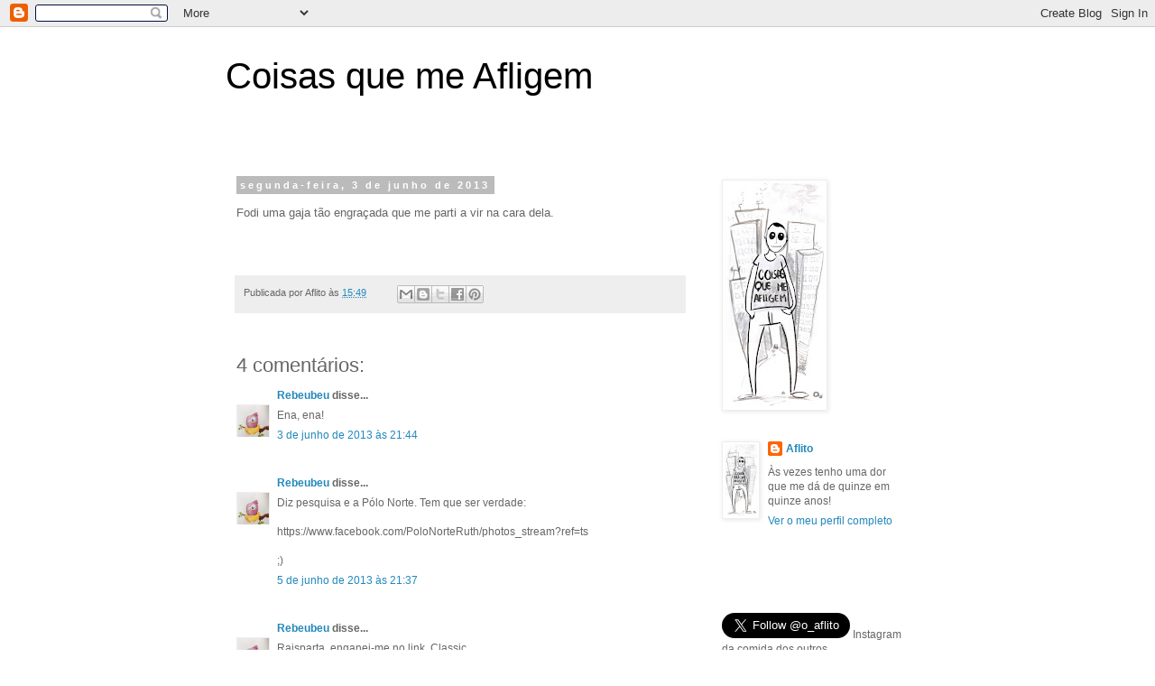

--- FILE ---
content_type: text/html; charset=UTF-8
request_url: https://coisasquemeafligem.blogspot.com/2013/06/fodi-uma-gaja-t-engra-que-me-parti-vir.html?showComment=1370464643217
body_size: 15914
content:
<!DOCTYPE html>
<html class='v2' dir='ltr' xmlns='http://www.w3.org/1999/xhtml' xmlns:b='http://www.google.com/2005/gml/b' xmlns:data='http://www.google.com/2005/gml/data' xmlns:expr='http://www.google.com/2005/gml/expr'>
<head>
<link href='https://www.blogger.com/static/v1/widgets/335934321-css_bundle_v2.css' rel='stylesheet' type='text/css'/>
<meta content='IE=EmulateIE7' http-equiv='X-UA-Compatible'/>
<meta content='width=1100' name='viewport'/>
<meta content='text/html; charset=UTF-8' http-equiv='Content-Type'/>
<meta content='blogger' name='generator'/>
<link href='https://coisasquemeafligem.blogspot.com/favicon.ico' rel='icon' type='image/x-icon'/>
<link href='http://coisasquemeafligem.blogspot.com/2013/06/fodi-uma-gaja-t-engra-que-me-parti-vir.html' rel='canonical'/>
<link rel="alternate" type="application/atom+xml" title="Coisas que me Afligem - Atom" href="https://coisasquemeafligem.blogspot.com/feeds/posts/default" />
<link rel="alternate" type="application/rss+xml" title="Coisas que me Afligem - RSS" href="https://coisasquemeafligem.blogspot.com/feeds/posts/default?alt=rss" />
<link rel="service.post" type="application/atom+xml" title="Coisas que me Afligem - Atom" href="https://www.blogger.com/feeds/7389866120966013310/posts/default" />

<link rel="alternate" type="application/atom+xml" title="Coisas que me Afligem - Atom" href="https://coisasquemeafligem.blogspot.com/feeds/3655457499952701291/comments/default" />
<!--Can't find substitution for tag [blog.ieCssRetrofitLinks]-->
<meta content='http://coisasquemeafligem.blogspot.com/2013/06/fodi-uma-gaja-t-engra-que-me-parti-vir.html' property='og:url'/>
<meta content='Coisas que me Afligem' property='og:title'/>
<meta content='Fodi uma gaja tão engraçada que me parti a vir na cara dela.' property='og:description'/>
<title>Coisas que me Afligem</title>
<style id='page-skin-1' type='text/css'><!--
/*
-----------------------------------------------
Blogger Template Style
Name:     Simple
Designer: Blogger
URL:      www.blogger.com
----------------------------------------------- */
/* Content
----------------------------------------------- */
body {
font: normal normal 12px 'Trebuchet MS', Trebuchet, Verdana, sans-serif;
color: #666666;
background: #ffffff none repeat scroll top left;
padding: 0 0 0 0;
}
html body .region-inner {
min-width: 0;
max-width: 100%;
width: auto;
}
h2 {
font-size: 22px;
}
a:link {
text-decoration:none;
color: #2288bb;
}
a:visited {
text-decoration:none;
color: #888888;
}
a:hover {
text-decoration:underline;
color: #33aaff;
}
.body-fauxcolumn-outer .fauxcolumn-inner {
background: transparent none repeat scroll top left;
_background-image: none;
}
.body-fauxcolumn-outer .cap-top {
position: absolute;
z-index: 1;
height: 400px;
width: 100%;
}
.body-fauxcolumn-outer .cap-top .cap-left {
width: 100%;
background: transparent none repeat-x scroll top left;
_background-image: none;
}
.content-outer {
-moz-box-shadow: 0 0 0 rgba(0, 0, 0, .15);
-webkit-box-shadow: 0 0 0 rgba(0, 0, 0, .15);
-goog-ms-box-shadow: 0 0 0 #333333;
box-shadow: 0 0 0 rgba(0, 0, 0, .15);
margin-bottom: 1px;
}
.content-inner {
padding: 10px 40px;
}
.content-inner {
background-color: #ffffff;
}
/* Header
----------------------------------------------- */
.header-outer {
background: transparent none repeat-x scroll 0 -400px;
_background-image: none;
}
.Header h1 {
font: normal normal 40px 'Trebuchet MS',Trebuchet,Verdana,sans-serif;
color: #000000;
text-shadow: 0 0 0 rgba(0, 0, 0, .2);
}
.Header h1 a {
color: #000000;
}
.Header .description {
font-size: 18px;
color: #000000;
}
.header-inner .Header .titlewrapper {
padding: 22px 0;
}
.header-inner .Header .descriptionwrapper {
padding: 0 0;
}
/* Tabs
----------------------------------------------- */
.tabs-inner .section:first-child {
border-top: 0 solid #dddddd;
}
.tabs-inner .section:first-child ul {
margin-top: -1px;
border-top: 1px solid #dddddd;
border-left: 1px solid #dddddd;
border-right: 1px solid #dddddd;
}
.tabs-inner .widget ul {
background: transparent none repeat-x scroll 0 -800px;
_background-image: none;
border-bottom: 1px solid #dddddd;
margin-top: 0;
margin-left: -30px;
margin-right: -30px;
}
.tabs-inner .widget li a {
display: inline-block;
padding: .6em 1em;
font: normal normal 12px 'Trebuchet MS', Trebuchet, Verdana, sans-serif;
color: #000000;
border-left: 1px solid #ffffff;
border-right: 1px solid #dddddd;
}
.tabs-inner .widget li:first-child a {
border-left: none;
}
.tabs-inner .widget li.selected a, .tabs-inner .widget li a:hover {
color: #000000;
background-color: #eeeeee;
text-decoration: none;
}
/* Columns
----------------------------------------------- */
.main-outer {
border-top: 0 solid transparent;
}
.fauxcolumn-left-outer .fauxcolumn-inner {
border-right: 1px solid transparent;
}
.fauxcolumn-right-outer .fauxcolumn-inner {
border-left: 1px solid transparent;
}
/* Headings
----------------------------------------------- */
div.widget > h2,
div.widget h2.title {
margin: 0 0 1em 0;
font: normal bold 11px 'Trebuchet MS',Trebuchet,Verdana,sans-serif;
color: #000000;
}
/* Widgets
----------------------------------------------- */
.widget .zippy {
color: #999999;
text-shadow: 2px 2px 1px rgba(0, 0, 0, .1);
}
.widget .popular-posts ul {
list-style: none;
}
/* Posts
----------------------------------------------- */
h2.date-header {
font: normal bold 11px Arial, Tahoma, Helvetica, FreeSans, sans-serif;
}
.date-header span {
background-color: #bbbbbb;
color: #ffffff;
padding: 0.4em;
letter-spacing: 3px;
margin: inherit;
}
.main-inner {
padding-top: 35px;
padding-bottom: 65px;
}
.main-inner .column-center-inner {
padding: 0 0;
}
.main-inner .column-center-inner .section {
margin: 0 1em;
}
.post {
margin: 0 0 45px 0;
}
h3.post-title, .comments h4 {
font: normal normal 22px 'Trebuchet MS',Trebuchet,Verdana,sans-serif;
margin: .75em 0 0;
}
.post-body {
font-size: 110%;
line-height: 1.4;
position: relative;
}
.post-body img, .post-body .tr-caption-container, .Profile img, .Image img,
.BlogList .item-thumbnail img {
padding: 2px;
background: #ffffff;
border: 1px solid #eeeeee;
-moz-box-shadow: 1px 1px 5px rgba(0, 0, 0, .1);
-webkit-box-shadow: 1px 1px 5px rgba(0, 0, 0, .1);
box-shadow: 1px 1px 5px rgba(0, 0, 0, .1);
}
.post-body img, .post-body .tr-caption-container {
padding: 5px;
}
.post-body .tr-caption-container {
color: #666666;
}
.post-body .tr-caption-container img {
padding: 0;
background: transparent;
border: none;
-moz-box-shadow: 0 0 0 rgba(0, 0, 0, .1);
-webkit-box-shadow: 0 0 0 rgba(0, 0, 0, .1);
box-shadow: 0 0 0 rgba(0, 0, 0, .1);
}
.post-header {
margin: 0 0 1.5em;
line-height: 1.6;
font-size: 90%;
}
.post-footer {
margin: 20px -2px 0;
padding: 5px 10px;
color: #666666;
background-color: #eeeeee;
border-bottom: 1px solid #eeeeee;
line-height: 1.6;
font-size: 90%;
}
#comments .comment-author {
padding-top: 1.5em;
border-top: 1px solid transparent;
background-position: 0 1.5em;
}
#comments .comment-author:first-child {
padding-top: 0;
border-top: none;
}
.avatar-image-container {
margin: .2em 0 0;
}
#comments .avatar-image-container img {
border: 1px solid #eeeeee;
}
/* Comments
----------------------------------------------- */
.comments .comments-content .icon.blog-author {
background-repeat: no-repeat;
background-image: url([data-uri]);
}
.comments .comments-content .loadmore a {
border-top: 1px solid #999999;
border-bottom: 1px solid #999999;
}
.comments .comment-thread.inline-thread {
background-color: #eeeeee;
}
.comments .continue {
border-top: 2px solid #999999;
}
/* Accents
---------------------------------------------- */
.section-columns td.columns-cell {
border-left: 1px solid transparent;
}
.blog-pager {
background: transparent url(//www.blogblog.com/1kt/simple/paging_dot.png) repeat-x scroll top center;
}
.blog-pager-older-link, .home-link,
.blog-pager-newer-link {
background-color: #ffffff;
padding: 5px;
}
.footer-outer {
border-top: 1px dashed #bbbbbb;
}
/* Mobile
----------------------------------------------- */
body.mobile  {
background-size: auto;
}
.mobile .body-fauxcolumn-outer {
background: transparent none repeat scroll top left;
}
.mobile .body-fauxcolumn-outer .cap-top {
background-size: 100% auto;
}
.mobile .content-outer {
-webkit-box-shadow: 0 0 3px rgba(0, 0, 0, .15);
box-shadow: 0 0 3px rgba(0, 0, 0, .15);
}
.mobile .tabs-inner .widget ul {
margin-left: 0;
margin-right: 0;
}
.mobile .post {
margin: 0;
}
.mobile .main-inner .column-center-inner .section {
margin: 0;
}
.mobile .date-header span {
padding: 0.1em 10px;
margin: 0 -10px;
}
.mobile h3.post-title {
margin: 0;
}
.mobile .blog-pager {
background: transparent none no-repeat scroll top center;
}
.mobile .footer-outer {
border-top: none;
}
.mobile .main-inner, .mobile .footer-inner {
background-color: #ffffff;
}
.mobile-index-contents {
color: #666666;
}
.mobile-link-button {
background-color: #2288bb;
}
.mobile-link-button a:link, .mobile-link-button a:visited {
color: #ffffff;
}
.mobile .tabs-inner .section:first-child {
border-top: none;
}
.mobile .tabs-inner .PageList .widget-content {
background-color: #eeeeee;
color: #000000;
border-top: 1px solid #dddddd;
border-bottom: 1px solid #dddddd;
}
.mobile .tabs-inner .PageList .widget-content .pagelist-arrow {
border-left: 1px solid #dddddd;
}

--></style>
<style id='template-skin-1' type='text/css'><!--
body {
min-width: 860px;
}
.content-outer, .content-fauxcolumn-outer, .region-inner {
min-width: 860px;
max-width: 860px;
_width: 860px;
}
.main-inner .columns {
padding-left: 0px;
padding-right: 260px;
}
.main-inner .fauxcolumn-center-outer {
left: 0px;
right: 260px;
/* IE6 does not respect left and right together */
_width: expression(this.parentNode.offsetWidth -
parseInt("0px") -
parseInt("260px") + 'px');
}
.main-inner .fauxcolumn-left-outer {
width: 0px;
}
.main-inner .fauxcolumn-right-outer {
width: 260px;
}
.main-inner .column-left-outer {
width: 0px;
right: 100%;
margin-left: -0px;
}
.main-inner .column-right-outer {
width: 260px;
margin-right: -260px;
}
#layout {
min-width: 0;
}
#layout .content-outer {
min-width: 0;
width: 800px;
}
#layout .region-inner {
min-width: 0;
width: auto;
}
--></style>
<!-- Place this tag in the <head> of your document -->
<link href='https://plus.google.com/108487560033496843996' rel='publisher'/><script src='https://apis.google.com/js/plusone.js' type='text/javascript'></script>
<link href='https://www.blogger.com/dyn-css/authorization.css?targetBlogID=7389866120966013310&amp;zx=310b28f9-1150-4d6f-b41d-980691b834ba' media='none' onload='if(media!=&#39;all&#39;)media=&#39;all&#39;' rel='stylesheet'/><noscript><link href='https://www.blogger.com/dyn-css/authorization.css?targetBlogID=7389866120966013310&amp;zx=310b28f9-1150-4d6f-b41d-980691b834ba' rel='stylesheet'/></noscript>
<meta name='google-adsense-platform-account' content='ca-host-pub-1556223355139109'/>
<meta name='google-adsense-platform-domain' content='blogspot.com'/>

</head>
<body class='loading variant-simplysimple'>
<div class='navbar section' id='navbar'><div class='widget Navbar' data-version='1' id='Navbar1'><script type="text/javascript">
    function setAttributeOnload(object, attribute, val) {
      if(window.addEventListener) {
        window.addEventListener('load',
          function(){ object[attribute] = val; }, false);
      } else {
        window.attachEvent('onload', function(){ object[attribute] = val; });
      }
    }
  </script>
<div id="navbar-iframe-container"></div>
<script type="text/javascript" src="https://apis.google.com/js/platform.js"></script>
<script type="text/javascript">
      gapi.load("gapi.iframes:gapi.iframes.style.bubble", function() {
        if (gapi.iframes && gapi.iframes.getContext) {
          gapi.iframes.getContext().openChild({
              url: 'https://www.blogger.com/navbar/7389866120966013310?po\x3d3655457499952701291\x26origin\x3dhttps://coisasquemeafligem.blogspot.com',
              where: document.getElementById("navbar-iframe-container"),
              id: "navbar-iframe"
          });
        }
      });
    </script><script type="text/javascript">
(function() {
var script = document.createElement('script');
script.type = 'text/javascript';
script.src = '//pagead2.googlesyndication.com/pagead/js/google_top_exp.js';
var head = document.getElementsByTagName('head')[0];
if (head) {
head.appendChild(script);
}})();
</script>
</div></div>
<div class='body-fauxcolumns'>
<div class='fauxcolumn-outer body-fauxcolumn-outer'>
<div class='cap-top'>
<div class='cap-left'></div>
<div class='cap-right'></div>
</div>
<div class='fauxborder-left'>
<div class='fauxborder-right'></div>
<div class='fauxcolumn-inner'>
</div>
</div>
<div class='cap-bottom'>
<div class='cap-left'></div>
<div class='cap-right'></div>
</div>
</div>
</div>
<div class='content'>
<div class='content-fauxcolumns'>
<div class='fauxcolumn-outer content-fauxcolumn-outer'>
<div class='cap-top'>
<div class='cap-left'></div>
<div class='cap-right'></div>
</div>
<div class='fauxborder-left'>
<div class='fauxborder-right'></div>
<div class='fauxcolumn-inner'>
</div>
</div>
<div class='cap-bottom'>
<div class='cap-left'></div>
<div class='cap-right'></div>
</div>
</div>
</div>
<div class='content-outer'>
<div class='content-cap-top cap-top'>
<div class='cap-left'></div>
<div class='cap-right'></div>
</div>
<div class='fauxborder-left content-fauxborder-left'>
<div class='fauxborder-right content-fauxborder-right'></div>
<div class='content-inner'>
<header>
<div class='header-outer'>
<div class='header-cap-top cap-top'>
<div class='cap-left'></div>
<div class='cap-right'></div>
</div>
<div class='fauxborder-left header-fauxborder-left'>
<div class='fauxborder-right header-fauxborder-right'></div>
<div class='region-inner header-inner'>
<div class='header section' id='header'><div class='widget Header' data-version='1' id='Header1'>
<div id='header-inner'>
<div class='titlewrapper'>
<h1 class='title'>
<a href='https://coisasquemeafligem.blogspot.com/'>
Coisas que me Afligem
</a>
</h1>
</div>
<div class='descriptionwrapper'>
<p class='description'><span>
</span></p>
</div>
</div>
</div></div>
</div>
</div>
<div class='header-cap-bottom cap-bottom'>
<div class='cap-left'></div>
<div class='cap-right'></div>
</div>
</div>
</header>
<div class='tabs-outer'>
<div class='tabs-cap-top cap-top'>
<div class='cap-left'></div>
<div class='cap-right'></div>
</div>
<div class='fauxborder-left tabs-fauxborder-left'>
<div class='fauxborder-right tabs-fauxborder-right'></div>
<div class='region-inner tabs-inner'>
<div class='tabs no-items section' id='crosscol'></div>
<div class='tabs no-items section' id='crosscol-overflow'></div>
</div>
</div>
<div class='tabs-cap-bottom cap-bottom'>
<div class='cap-left'></div>
<div class='cap-right'></div>
</div>
</div>
<div class='main-outer'>
<div class='main-cap-top cap-top'>
<div class='cap-left'></div>
<div class='cap-right'></div>
</div>
<div class='fauxborder-left main-fauxborder-left'>
<div class='fauxborder-right main-fauxborder-right'></div>
<div class='region-inner main-inner'>
<div class='columns fauxcolumns'>
<div class='fauxcolumn-outer fauxcolumn-center-outer'>
<div class='cap-top'>
<div class='cap-left'></div>
<div class='cap-right'></div>
</div>
<div class='fauxborder-left'>
<div class='fauxborder-right'></div>
<div class='fauxcolumn-inner'>
</div>
</div>
<div class='cap-bottom'>
<div class='cap-left'></div>
<div class='cap-right'></div>
</div>
</div>
<div class='fauxcolumn-outer fauxcolumn-left-outer'>
<div class='cap-top'>
<div class='cap-left'></div>
<div class='cap-right'></div>
</div>
<div class='fauxborder-left'>
<div class='fauxborder-right'></div>
<div class='fauxcolumn-inner'>
</div>
</div>
<div class='cap-bottom'>
<div class='cap-left'></div>
<div class='cap-right'></div>
</div>
</div>
<div class='fauxcolumn-outer fauxcolumn-right-outer'>
<div class='cap-top'>
<div class='cap-left'></div>
<div class='cap-right'></div>
</div>
<div class='fauxborder-left'>
<div class='fauxborder-right'></div>
<div class='fauxcolumn-inner'>
</div>
</div>
<div class='cap-bottom'>
<div class='cap-left'></div>
<div class='cap-right'></div>
</div>
</div>
<!-- corrects IE6 width calculation -->
<div class='columns-inner'>
<div class='column-center-outer'>
<div class='column-center-inner'>
<div class='main section' id='main'><div class='widget Blog' data-version='1' id='Blog1'>
<div class='blog-posts hfeed'>

          <div class="date-outer">
        
<h2 class='date-header'><span>segunda-feira, 3 de junho de 2013</span></h2>

          <div class="date-posts">
        
<div class='post-outer'>
<div class='post hentry'>
<a name='3655457499952701291'></a>
<div class='post-header'>
<div class='post-header-line-1'></div>
</div>
<div class='post-body entry-content'>
Fodi uma gaja t&#227;o engra&#231;ada que me parti a vir na cara dela.
<br/>
<div style='float:left;margin:4px;position:relative'><iframe allowTransparency='true' frameborder='0' scrolling='no' src='http://www.facebook.com/plugins/like.php?href=https://coisasquemeafligem.blogspot.com/2013/06/fodi-uma-gaja-t-engra-que-me-parti-vir.html&layout=standard&show_faces=false&width=100&action=like&font=arial&colorscheme=light' style='border:none; overflow:hidden; width:400px; height:27px;'></iframe></div>
<div style='clear: both;'></div>
</div>
<div class='post-footer'>
<div class='post-footer-line post-footer-line-1'><span class='post-author vcard'>
Publicada por
<span class='fn'>Aflito</span>
</span>
<span class='post-timestamp'>
às
<a class='timestamp-link' href='https://coisasquemeafligem.blogspot.com/2013/06/fodi-uma-gaja-t-engra-que-me-parti-vir.html' rel='bookmark' title='permanent link'><abbr class='published' title='2013-06-03T15:49:00+01:00'>15:49</abbr></a>
</span>
<span class='post-comment-link'>
</span>
<span class='post-icons'>
<span class='item-control blog-admin pid-1022362751'>
<a href='https://www.blogger.com/post-edit.g?blogID=7389866120966013310&postID=3655457499952701291&from=pencil' title='Editar mensagem'>
<img alt='' class='icon-action' height='18' src='https://resources.blogblog.com/img/icon18_edit_allbkg.gif' width='18'/>
</a>
</span>
</span>
<div class='post-share-buttons'>
<a class='goog-inline-block share-button sb-email' href='https://www.blogger.com/share-post.g?blogID=7389866120966013310&postID=3655457499952701291&target=email' target='_blank' title='Enviar a mensagem por email'><span class='share-button-link-text'>Enviar a mensagem por email</span></a><a class='goog-inline-block share-button sb-blog' href='https://www.blogger.com/share-post.g?blogID=7389866120966013310&postID=3655457499952701291&target=blog' onclick='window.open(this.href, "_blank", "height=270,width=475"); return false;' target='_blank' title='Dê a sua opinião!'><span class='share-button-link-text'>Dê a sua opinião!</span></a><a class='goog-inline-block share-button sb-twitter' href='https://www.blogger.com/share-post.g?blogID=7389866120966013310&postID=3655457499952701291&target=twitter' target='_blank' title='Partilhar no X'><span class='share-button-link-text'>Partilhar no X</span></a><a class='goog-inline-block share-button sb-facebook' href='https://www.blogger.com/share-post.g?blogID=7389866120966013310&postID=3655457499952701291&target=facebook' onclick='window.open(this.href, "_blank", "height=430,width=640"); return false;' target='_blank' title='Partilhar no Facebook'><span class='share-button-link-text'>Partilhar no Facebook</span></a><a class='goog-inline-block share-button sb-pinterest' href='https://www.blogger.com/share-post.g?blogID=7389866120966013310&postID=3655457499952701291&target=pinterest' target='_blank' title='Partilhar no Pinterest'><span class='share-button-link-text'>Partilhar no Pinterest</span></a>
</div>
</div>
<div class='post-footer-line post-footer-line-2'></div>
<div class='post-footer-line post-footer-line-3'></div>
</div>
</div>
<div class='comments' id='comments'>
<a name='comments'></a>
<h4>4 comentários:</h4>
<div id='Blog1_comments-block-wrapper'>
<dl class='avatar-comment-indent' id='comments-block'>
<dt class='comment-author ' id='c5142312692672223811'>
<a name='c5142312692672223811'></a>
<div class="avatar-image-container vcard"><span dir="ltr"><a href="https://www.blogger.com/profile/11274680355906514393" target="" rel="nofollow" onclick="" class="avatar-hovercard" id="av-5142312692672223811-11274680355906514393"><img src="https://resources.blogblog.com/img/blank.gif" width="35" height="35" class="delayLoad" style="display: none;" longdesc="//blogger.googleusercontent.com/img/b/R29vZ2xl/AVvXsEiBrQMiLvZQUQZ5oJN-eYUOv4kCMnxHdFZbJreDF8c2nKaB64n8yocM7365AH6WIRg8Rz8oks0bp8GX9JLGJSrQq6It6sM-NFjiiqEuWDW6U7pbwDCLnqP7rXqlRHqiUf8/s45-c/AB813932-AFDE-4055-9536-D5214AF5CA65.jpeg" alt="" title="Rebeubeu ">

<noscript><img src="//blogger.googleusercontent.com/img/b/R29vZ2xl/AVvXsEiBrQMiLvZQUQZ5oJN-eYUOv4kCMnxHdFZbJreDF8c2nKaB64n8yocM7365AH6WIRg8Rz8oks0bp8GX9JLGJSrQq6It6sM-NFjiiqEuWDW6U7pbwDCLnqP7rXqlRHqiUf8/s45-c/AB813932-AFDE-4055-9536-D5214AF5CA65.jpeg" width="35" height="35" class="photo" alt=""></noscript></a></span></div>
<a href='https://www.blogger.com/profile/11274680355906514393' rel='nofollow'>Rebeubeu </a>
disse...
</dt>
<dd class='comment-body' id='Blog1_cmt-5142312692672223811'>
<p>
Ena, ena!
</p>
</dd>
<dd class='comment-footer'>
<span class='comment-timestamp'>
<a href='https://coisasquemeafligem.blogspot.com/2013/06/fodi-uma-gaja-t-engra-que-me-parti-vir.html?showComment=1370292287314#c5142312692672223811' title='comment permalink'>
3 de junho de 2013 às 21:44
</a>
<span class='item-control blog-admin pid-1698023521'>
<a class='comment-delete' href='https://www.blogger.com/comment/delete/7389866120966013310/5142312692672223811' title='Eliminar comentário'>
<img src='https://resources.blogblog.com/img/icon_delete13.gif'/>
</a>
</span>
</span>
</dd>
<dt class='comment-author ' id='c6674605078096798713'>
<a name='c6674605078096798713'></a>
<div class="avatar-image-container vcard"><span dir="ltr"><a href="https://www.blogger.com/profile/11274680355906514393" target="" rel="nofollow" onclick="" class="avatar-hovercard" id="av-6674605078096798713-11274680355906514393"><img src="https://resources.blogblog.com/img/blank.gif" width="35" height="35" class="delayLoad" style="display: none;" longdesc="//blogger.googleusercontent.com/img/b/R29vZ2xl/AVvXsEiBrQMiLvZQUQZ5oJN-eYUOv4kCMnxHdFZbJreDF8c2nKaB64n8yocM7365AH6WIRg8Rz8oks0bp8GX9JLGJSrQq6It6sM-NFjiiqEuWDW6U7pbwDCLnqP7rXqlRHqiUf8/s45-c/AB813932-AFDE-4055-9536-D5214AF5CA65.jpeg" alt="" title="Rebeubeu ">

<noscript><img src="//blogger.googleusercontent.com/img/b/R29vZ2xl/AVvXsEiBrQMiLvZQUQZ5oJN-eYUOv4kCMnxHdFZbJreDF8c2nKaB64n8yocM7365AH6WIRg8Rz8oks0bp8GX9JLGJSrQq6It6sM-NFjiiqEuWDW6U7pbwDCLnqP7rXqlRHqiUf8/s45-c/AB813932-AFDE-4055-9536-D5214AF5CA65.jpeg" width="35" height="35" class="photo" alt=""></noscript></a></span></div>
<a href='https://www.blogger.com/profile/11274680355906514393' rel='nofollow'>Rebeubeu </a>
disse...
</dt>
<dd class='comment-body' id='Blog1_cmt-6674605078096798713'>
<p>
Diz pesquisa e a Pólo Norte. Tem que ser verdade:<br /><br />https://www.facebook.com/PoloNorteRuth/photos_stream?ref=ts<br /><br />;)
</p>
</dd>
<dd class='comment-footer'>
<span class='comment-timestamp'>
<a href='https://coisasquemeafligem.blogspot.com/2013/06/fodi-uma-gaja-t-engra-que-me-parti-vir.html?showComment=1370464643217#c6674605078096798713' title='comment permalink'>
5 de junho de 2013 às 21:37
</a>
<span class='item-control blog-admin pid-1698023521'>
<a class='comment-delete' href='https://www.blogger.com/comment/delete/7389866120966013310/6674605078096798713' title='Eliminar comentário'>
<img src='https://resources.blogblog.com/img/icon_delete13.gif'/>
</a>
</span>
</span>
</dd>
<dt class='comment-author ' id='c2793105697502404201'>
<a name='c2793105697502404201'></a>
<div class="avatar-image-container vcard"><span dir="ltr"><a href="https://www.blogger.com/profile/11274680355906514393" target="" rel="nofollow" onclick="" class="avatar-hovercard" id="av-2793105697502404201-11274680355906514393"><img src="https://resources.blogblog.com/img/blank.gif" width="35" height="35" class="delayLoad" style="display: none;" longdesc="//blogger.googleusercontent.com/img/b/R29vZ2xl/AVvXsEiBrQMiLvZQUQZ5oJN-eYUOv4kCMnxHdFZbJreDF8c2nKaB64n8yocM7365AH6WIRg8Rz8oks0bp8GX9JLGJSrQq6It6sM-NFjiiqEuWDW6U7pbwDCLnqP7rXqlRHqiUf8/s45-c/AB813932-AFDE-4055-9536-D5214AF5CA65.jpeg" alt="" title="Rebeubeu ">

<noscript><img src="//blogger.googleusercontent.com/img/b/R29vZ2xl/AVvXsEiBrQMiLvZQUQZ5oJN-eYUOv4kCMnxHdFZbJreDF8c2nKaB64n8yocM7365AH6WIRg8Rz8oks0bp8GX9JLGJSrQq6It6sM-NFjiiqEuWDW6U7pbwDCLnqP7rXqlRHqiUf8/s45-c/AB813932-AFDE-4055-9536-D5214AF5CA65.jpeg" width="35" height="35" class="photo" alt=""></noscript></a></span></div>
<a href='https://www.blogger.com/profile/11274680355906514393' rel='nofollow'>Rebeubeu </a>
disse...
</dt>
<dd class='comment-body' id='Blog1_cmt-2793105697502404201'>
<p>
Raisparta, enganei-me no link. Classic...<br /><br /><br />https://www.facebook.com/photo.php?fbid=552738354784934&amp;set=pb.146695488722558.-2207520000.1370464660.&amp;type=3&amp;theater<br /><br />
</p>
</dd>
<dd class='comment-footer'>
<span class='comment-timestamp'>
<a href='https://coisasquemeafligem.blogspot.com/2013/06/fodi-uma-gaja-t-engra-que-me-parti-vir.html?showComment=1370464760900#c2793105697502404201' title='comment permalink'>
5 de junho de 2013 às 21:39
</a>
<span class='item-control blog-admin pid-1698023521'>
<a class='comment-delete' href='https://www.blogger.com/comment/delete/7389866120966013310/2793105697502404201' title='Eliminar comentário'>
<img src='https://resources.blogblog.com/img/icon_delete13.gif'/>
</a>
</span>
</span>
</dd>
<dt class='comment-author ' id='c2954239960569136391'>
<a name='c2954239960569136391'></a>
<div class="avatar-image-container vcard"><span dir="ltr"><a href="https://www.blogger.com/profile/14306868388443167190" target="" rel="nofollow" onclick="" class="avatar-hovercard" id="av-2954239960569136391-14306868388443167190"><img src="https://resources.blogblog.com/img/blank.gif" width="35" height="35" class="delayLoad" style="display: none;" longdesc="//blogger.googleusercontent.com/img/b/R29vZ2xl/AVvXsEiF1tBfRcz0Jgu_nwtoaNiUZy7ZMMATgnQXpijnO_awD1HM-1J3KUvfw7OwwGc-3pDHTJHtvmgTXSkdiZ9A-aFCthNcheVYTGA9tkI1BA_iOJZXGvicgpZ_REtEweH99Q/s45-c/PerfilPatife.jpg" alt="" title="Patife">

<noscript><img src="//blogger.googleusercontent.com/img/b/R29vZ2xl/AVvXsEiF1tBfRcz0Jgu_nwtoaNiUZy7ZMMATgnQXpijnO_awD1HM-1J3KUvfw7OwwGc-3pDHTJHtvmgTXSkdiZ9A-aFCthNcheVYTGA9tkI1BA_iOJZXGvicgpZ_REtEweH99Q/s45-c/PerfilPatife.jpg" width="35" height="35" class="photo" alt=""></noscript></a></span></div>
<a href='https://www.blogger.com/profile/14306868388443167190' rel='nofollow'>Patife</a>
disse...
</dt>
<dd class='comment-body' id='Blog1_cmt-2954239960569136391'>
<p>
Ahahah. Épico! ;)
</p>
</dd>
<dd class='comment-footer'>
<span class='comment-timestamp'>
<a href='https://coisasquemeafligem.blogspot.com/2013/06/fodi-uma-gaja-t-engra-que-me-parti-vir.html?showComment=1370601678560#c2954239960569136391' title='comment permalink'>
7 de junho de 2013 às 11:41
</a>
<span class='item-control blog-admin pid-812664611'>
<a class='comment-delete' href='https://www.blogger.com/comment/delete/7389866120966013310/2954239960569136391' title='Eliminar comentário'>
<img src='https://resources.blogblog.com/img/icon_delete13.gif'/>
</a>
</span>
</span>
</dd>
</dl>
</div>
<p class='comment-footer'>
<a href='https://www.blogger.com/comment/fullpage/post/7389866120966013310/3655457499952701291' onclick='javascript:window.open(this.href, "bloggerPopup", "toolbar=0,location=0,statusbar=1,menubar=0,scrollbars=yes,width=640,height=500"); return false;'>Enviar um comentário</a>
</p>
</div>
</div>

        </div></div>
      
</div>
<div class='blog-pager' id='blog-pager'>
<span id='blog-pager-newer-link'>
<a class='blog-pager-newer-link' href='https://coisasquemeafligem.blogspot.com/2013/06/a-vida-faz-sentido-quando-bicicleta-da.html' id='Blog1_blog-pager-newer-link' title='Mensagem mais recente'>Mensagem mais recente</a>
</span>
<span id='blog-pager-older-link'>
<a class='blog-pager-older-link' href='https://coisasquemeafligem.blogspot.com/2013/06/vou-me-dar-para-reciclagem.html' id='Blog1_blog-pager-older-link' title='Mensagem antiga'>Mensagem antiga</a>
</span>
<a class='home-link' href='https://coisasquemeafligem.blogspot.com/'>Página inicial</a>
</div>
<div class='clear'></div>
<div class='post-feeds'>
<div class='feed-links'>
Subscrever:
<a class='feed-link' href='https://coisasquemeafligem.blogspot.com/feeds/3655457499952701291/comments/default' target='_blank' type='application/atom+xml'>Enviar feedback (Atom)</a>
</div>
</div>
</div></div>
</div>
</div>
<div class='column-left-outer'>
<div class='column-left-inner'>
<aside>
</aside>
</div>
</div>
<div class='column-right-outer'>
<div class='column-right-inner'>
<aside>
<div class='sidebar section' id='sidebar-right-1'><div class='widget Image' data-version='1' id='Image1'>
<div class='widget-content'>
<img alt='' height='250' id='Image1_img' src='https://blogger.googleusercontent.com/img/b/R29vZ2xl/AVvXsEh70YjoJjgZjTZzPGUMmnb-bVfmgaYnvRKXE7jVHaB954NBpZYE70eQ8EqdYdjVgOElVTTAEp4Pyv37MwmyFfwILq0nNTHU0xIK-wYXTC1hzKk5t5-Avr_jMw_yCHigvjV_7ByLN4mb_AI/s250/coisas.jpg' width='111'/>
<br/>
</div>
<div class='clear'></div>
</div><div class='widget Profile' data-version='1' id='Profile1'>
<div class='widget-content'>
<a href='https://www.blogger.com/profile/17862676035066320752'><img alt='A minha foto' class='profile-img' height='80' src='//blogger.googleusercontent.com/img/b/R29vZ2xl/AVvXsEgfYJCzjuYXW0mz06nIEDPOX0GtCkRhu2Vab0WWp2m2k6SXwIJjC58QIrljwQR-gbeO91a1uLLWmf1Zs8mEggz2WLXgwdGzgiJNA0nd4eqTBvW3i0rw-Y6S9UQfi-n488A/s220/coisas.jpg' width='36'/></a>
<dl class='profile-datablock'>
<dt class='profile-data'>
<a class='profile-name-link g-profile' href='https://www.blogger.com/profile/17862676035066320752' rel='author' style='background-image: url(//www.blogger.com/img/logo-16.png);'>
Aflito
</a>
</dt>
<dd class='profile-textblock'>Às vezes tenho uma dor que me dá de quinze em quinze anos!</dd>
</dl>
<a class='profile-link' href='https://www.blogger.com/profile/17862676035066320752' rel='author'>Ver o meu perfil completo</a>
<div class='clear'></div>
</div>
</div><div class='widget HTML' data-version='1' id='HTML2'>
<div class='widget-content'>
<!--Facebook-->
<iframe style="height:60px" src="http://www.facebook.com/plugins/likebox.php?href=http%3A%2F%2Fwww.facebook.com%2Fpages%2FCoisas-que-me-afligem%2F149218411802944&amp;width=200&amp;colorscheme=light&amp;show_faces=false&amp;stream=false&amp;header=true&amp;height=62" scrolling="no" frameborder="0" style="border:none; overflow:hidden; width:200px; height:70px;" allowtransparency="true"></iframe>
<br/>
<!--Twitter-->
<a href="https://twitter.com/o_aflito" class="twitter-follow-button" data-show-count="false" data-size="large">Follow @o_aflito</a>
<script>!function(d,s,id){var js,fjs=d.getElementsByTagName(s)[0];if(!d.getElementById(id)){js=d.createElement(s);js.id=id;js.src="//platform.twitter.com/widgets.js";fjs.parentNode.insertBefore(js,fjs);}}(document,"script","twitter-wjs");</script>
<!--<div style="width:100%; text-align:center">
<a id="icnlnk" href="http://twitter.com/o_aflito">
<img src="http://a2.twimg.com/a/1314637676/images/logos/logo_wordmark.png" />
</a>
<!--Google+-->
<!-- Place this tag where you want the badge to render -->
<g:plus href="https://plus.google.com/108487560033496843996" size="smallbadge"></g:plus>
<!--Instagram+-->
Instagram da comida dos outros.<br/>
<style>.ig-b- { display: inline-block; }
.ig-b- img { visibility: hidden; }
.ig-b-:hover { background-position: 0 -60px; } .ig-b-:active { background-position: 0 -120px; }
.ig-b-v-24 { width: 137px; height: 24px; background: url(//badges.instagram.com/static/images/ig-badge-view-sprite-24.png) no-repeat 0 0; }
@media only screen and (-webkit-min-device-pixel-ratio: 2), only screen and (min--moz-device-pixel-ratio: 2), only screen and (-o-min-device-pixel-ratio: 2 / 1), only screen and (min-device-pixel-ratio: 2), only screen and (min-resolution: 192dpi), only screen and (min-resolution: 2dppx) {
.ig-b-v-24 { background-image: url(//badges.instagram.com/static/images/ig-badge-view-sprite-24@2x.png); background-size: 160px 178px; } }</style>
<a href="http://instagram.com/aflito?ref=badge" class="ig-b- ig-b-v-24"><img src="//badges.instagram.com/static/images/ig-badge-view-24.png" alt="Instagram" /></a>
<h2>
<a href="mailto:coisasquemeafligem@gmail.com">coisasquemeafligem@gmail.com</a></h2>
</div>
<div class='clear'></div>
</div><div class='widget Followers' data-version='1' id='Followers1'>
<div class='widget-content'>
<div id='Followers1-wrapper'>
<div style='margin-right:2px;'>
<div><script type="text/javascript" src="https://apis.google.com/js/platform.js"></script>
<div id="followers-iframe-container"></div>
<script type="text/javascript">
    window.followersIframe = null;
    function followersIframeOpen(url) {
      gapi.load("gapi.iframes", function() {
        if (gapi.iframes && gapi.iframes.getContext) {
          window.followersIframe = gapi.iframes.getContext().openChild({
            url: url,
            where: document.getElementById("followers-iframe-container"),
            messageHandlersFilter: gapi.iframes.CROSS_ORIGIN_IFRAMES_FILTER,
            messageHandlers: {
              '_ready': function(obj) {
                window.followersIframe.getIframeEl().height = obj.height;
              },
              'reset': function() {
                window.followersIframe.close();
                followersIframeOpen("https://www.blogger.com/followers/frame/7389866120966013310?colors\x3dCgt0cmFuc3BhcmVudBILdHJhbnNwYXJlbnQaByM2NjY2NjYiByMyMjg4YmIqByNmZmZmZmYyByMwMDAwMDA6ByM2NjY2NjZCByMyMjg4YmJKByM5OTk5OTlSByMyMjg4YmJaC3RyYW5zcGFyZW50\x26pageSize\x3d21\x26hl\x3dpt-PT\x26origin\x3dhttps://coisasquemeafligem.blogspot.com");
              },
              'open': function(url) {
                window.followersIframe.close();
                followersIframeOpen(url);
              }
            }
          });
        }
      });
    }
    followersIframeOpen("https://www.blogger.com/followers/frame/7389866120966013310?colors\x3dCgt0cmFuc3BhcmVudBILdHJhbnNwYXJlbnQaByM2NjY2NjYiByMyMjg4YmIqByNmZmZmZmYyByMwMDAwMDA6ByM2NjY2NjZCByMyMjg4YmJKByM5OTk5OTlSByMyMjg4YmJaC3RyYW5zcGFyZW50\x26pageSize\x3d21\x26hl\x3dpt-PT\x26origin\x3dhttps://coisasquemeafligem.blogspot.com");
  </script></div>
</div>
</div>
<div class='clear'></div>
</div>
</div><div class='widget BlogArchive' data-version='1' id='BlogArchive1'>
<div class='widget-content'>
<div id='ArchiveList'>
<div id='BlogArchive1_ArchiveList'>
<ul class='hierarchy'>
<li class='archivedate expanded'>
<a class='toggle' href='javascript:void(0)'>
<span class='zippy toggle-open'>

        &#9660;&#160;
      
</span>
</a>
<a class='post-count-link' href='https://coisasquemeafligem.blogspot.com/2013/'>
2013
</a>
<span class='post-count' dir='ltr'>(272)</span>
<ul class='hierarchy'>
<li class='archivedate collapsed'>
<a class='post-count-link' href='https://coisasquemeafligem.blogspot.com/2013/12/'>
dezembro
</a>
<span class='post-count' dir='ltr'>(9)</span>
</li>
</ul>
<ul class='hierarchy'>
<li class='archivedate collapsed'>
<a class='post-count-link' href='https://coisasquemeafligem.blogspot.com/2013/11/'>
novembro
</a>
<span class='post-count' dir='ltr'>(4)</span>
</li>
</ul>
<ul class='hierarchy'>
<li class='archivedate collapsed'>
<a class='post-count-link' href='https://coisasquemeafligem.blogspot.com/2013/10/'>
outubro
</a>
<span class='post-count' dir='ltr'>(16)</span>
</li>
</ul>
<ul class='hierarchy'>
<li class='archivedate collapsed'>
<a class='post-count-link' href='https://coisasquemeafligem.blogspot.com/2013/09/'>
setembro
</a>
<span class='post-count' dir='ltr'>(13)</span>
</li>
</ul>
<ul class='hierarchy'>
<li class='archivedate collapsed'>
<a class='post-count-link' href='https://coisasquemeafligem.blogspot.com/2013/08/'>
agosto
</a>
<span class='post-count' dir='ltr'>(8)</span>
</li>
</ul>
<ul class='hierarchy'>
<li class='archivedate collapsed'>
<a class='post-count-link' href='https://coisasquemeafligem.blogspot.com/2013/07/'>
julho
</a>
<span class='post-count' dir='ltr'>(11)</span>
</li>
</ul>
<ul class='hierarchy'>
<li class='archivedate expanded'>
<a class='post-count-link' href='https://coisasquemeafligem.blogspot.com/2013/06/'>
junho
</a>
<span class='post-count' dir='ltr'>(22)</span>
</li>
</ul>
<ul class='hierarchy'>
<li class='archivedate collapsed'>
<a class='post-count-link' href='https://coisasquemeafligem.blogspot.com/2013/05/'>
maio
</a>
<span class='post-count' dir='ltr'>(44)</span>
</li>
</ul>
<ul class='hierarchy'>
<li class='archivedate collapsed'>
<a class='post-count-link' href='https://coisasquemeafligem.blogspot.com/2013/04/'>
abril
</a>
<span class='post-count' dir='ltr'>(35)</span>
</li>
</ul>
<ul class='hierarchy'>
<li class='archivedate collapsed'>
<a class='post-count-link' href='https://coisasquemeafligem.blogspot.com/2013/03/'>
março
</a>
<span class='post-count' dir='ltr'>(47)</span>
</li>
</ul>
<ul class='hierarchy'>
<li class='archivedate collapsed'>
<a class='post-count-link' href='https://coisasquemeafligem.blogspot.com/2013/02/'>
fevereiro
</a>
<span class='post-count' dir='ltr'>(24)</span>
</li>
</ul>
<ul class='hierarchy'>
<li class='archivedate collapsed'>
<a class='post-count-link' href='https://coisasquemeafligem.blogspot.com/2013/01/'>
janeiro
</a>
<span class='post-count' dir='ltr'>(39)</span>
</li>
</ul>
</li>
</ul>
<ul class='hierarchy'>
<li class='archivedate collapsed'>
<a class='toggle' href='javascript:void(0)'>
<span class='zippy'>

        &#9658;&#160;
      
</span>
</a>
<a class='post-count-link' href='https://coisasquemeafligem.blogspot.com/2012/'>
2012
</a>
<span class='post-count' dir='ltr'>(381)</span>
<ul class='hierarchy'>
<li class='archivedate collapsed'>
<a class='post-count-link' href='https://coisasquemeafligem.blogspot.com/2012/12/'>
dezembro
</a>
<span class='post-count' dir='ltr'>(20)</span>
</li>
</ul>
<ul class='hierarchy'>
<li class='archivedate collapsed'>
<a class='post-count-link' href='https://coisasquemeafligem.blogspot.com/2012/11/'>
novembro
</a>
<span class='post-count' dir='ltr'>(32)</span>
</li>
</ul>
<ul class='hierarchy'>
<li class='archivedate collapsed'>
<a class='post-count-link' href='https://coisasquemeafligem.blogspot.com/2012/10/'>
outubro
</a>
<span class='post-count' dir='ltr'>(21)</span>
</li>
</ul>
<ul class='hierarchy'>
<li class='archivedate collapsed'>
<a class='post-count-link' href='https://coisasquemeafligem.blogspot.com/2012/08/'>
agosto
</a>
<span class='post-count' dir='ltr'>(4)</span>
</li>
</ul>
<ul class='hierarchy'>
<li class='archivedate collapsed'>
<a class='post-count-link' href='https://coisasquemeafligem.blogspot.com/2012/07/'>
julho
</a>
<span class='post-count' dir='ltr'>(25)</span>
</li>
</ul>
<ul class='hierarchy'>
<li class='archivedate collapsed'>
<a class='post-count-link' href='https://coisasquemeafligem.blogspot.com/2012/06/'>
junho
</a>
<span class='post-count' dir='ltr'>(13)</span>
</li>
</ul>
<ul class='hierarchy'>
<li class='archivedate collapsed'>
<a class='post-count-link' href='https://coisasquemeafligem.blogspot.com/2012/05/'>
maio
</a>
<span class='post-count' dir='ltr'>(30)</span>
</li>
</ul>
<ul class='hierarchy'>
<li class='archivedate collapsed'>
<a class='post-count-link' href='https://coisasquemeafligem.blogspot.com/2012/04/'>
abril
</a>
<span class='post-count' dir='ltr'>(59)</span>
</li>
</ul>
<ul class='hierarchy'>
<li class='archivedate collapsed'>
<a class='post-count-link' href='https://coisasquemeafligem.blogspot.com/2012/03/'>
março
</a>
<span class='post-count' dir='ltr'>(74)</span>
</li>
</ul>
<ul class='hierarchy'>
<li class='archivedate collapsed'>
<a class='post-count-link' href='https://coisasquemeafligem.blogspot.com/2012/02/'>
fevereiro
</a>
<span class='post-count' dir='ltr'>(56)</span>
</li>
</ul>
<ul class='hierarchy'>
<li class='archivedate collapsed'>
<a class='post-count-link' href='https://coisasquemeafligem.blogspot.com/2012/01/'>
janeiro
</a>
<span class='post-count' dir='ltr'>(47)</span>
</li>
</ul>
</li>
</ul>
<ul class='hierarchy'>
<li class='archivedate collapsed'>
<a class='toggle' href='javascript:void(0)'>
<span class='zippy'>

        &#9658;&#160;
      
</span>
</a>
<a class='post-count-link' href='https://coisasquemeafligem.blogspot.com/2011/'>
2011
</a>
<span class='post-count' dir='ltr'>(401)</span>
<ul class='hierarchy'>
<li class='archivedate collapsed'>
<a class='post-count-link' href='https://coisasquemeafligem.blogspot.com/2011/12/'>
dezembro
</a>
<span class='post-count' dir='ltr'>(24)</span>
</li>
</ul>
<ul class='hierarchy'>
<li class='archivedate collapsed'>
<a class='post-count-link' href='https://coisasquemeafligem.blogspot.com/2011/11/'>
novembro
</a>
<span class='post-count' dir='ltr'>(39)</span>
</li>
</ul>
<ul class='hierarchy'>
<li class='archivedate collapsed'>
<a class='post-count-link' href='https://coisasquemeafligem.blogspot.com/2011/10/'>
outubro
</a>
<span class='post-count' dir='ltr'>(45)</span>
</li>
</ul>
<ul class='hierarchy'>
<li class='archivedate collapsed'>
<a class='post-count-link' href='https://coisasquemeafligem.blogspot.com/2011/09/'>
setembro
</a>
<span class='post-count' dir='ltr'>(38)</span>
</li>
</ul>
<ul class='hierarchy'>
<li class='archivedate collapsed'>
<a class='post-count-link' href='https://coisasquemeafligem.blogspot.com/2011/08/'>
agosto
</a>
<span class='post-count' dir='ltr'>(20)</span>
</li>
</ul>
<ul class='hierarchy'>
<li class='archivedate collapsed'>
<a class='post-count-link' href='https://coisasquemeafligem.blogspot.com/2011/07/'>
julho
</a>
<span class='post-count' dir='ltr'>(33)</span>
</li>
</ul>
<ul class='hierarchy'>
<li class='archivedate collapsed'>
<a class='post-count-link' href='https://coisasquemeafligem.blogspot.com/2011/06/'>
junho
</a>
<span class='post-count' dir='ltr'>(31)</span>
</li>
</ul>
<ul class='hierarchy'>
<li class='archivedate collapsed'>
<a class='post-count-link' href='https://coisasquemeafligem.blogspot.com/2011/05/'>
maio
</a>
<span class='post-count' dir='ltr'>(33)</span>
</li>
</ul>
<ul class='hierarchy'>
<li class='archivedate collapsed'>
<a class='post-count-link' href='https://coisasquemeafligem.blogspot.com/2011/04/'>
abril
</a>
<span class='post-count' dir='ltr'>(41)</span>
</li>
</ul>
<ul class='hierarchy'>
<li class='archivedate collapsed'>
<a class='post-count-link' href='https://coisasquemeafligem.blogspot.com/2011/03/'>
março
</a>
<span class='post-count' dir='ltr'>(51)</span>
</li>
</ul>
<ul class='hierarchy'>
<li class='archivedate collapsed'>
<a class='post-count-link' href='https://coisasquemeafligem.blogspot.com/2011/02/'>
fevereiro
</a>
<span class='post-count' dir='ltr'>(33)</span>
</li>
</ul>
<ul class='hierarchy'>
<li class='archivedate collapsed'>
<a class='post-count-link' href='https://coisasquemeafligem.blogspot.com/2011/01/'>
janeiro
</a>
<span class='post-count' dir='ltr'>(13)</span>
</li>
</ul>
</li>
</ul>
</div>
</div>
<div class='clear'></div>
</div>
</div><div class='widget BlogList' data-version='1' id='BlogList1'>
<h2 class='title'>Cenas que a malta coiso...</h2>
<div class='widget-content'>
<div class='blog-list-container' id='BlogList1_container'>
<ul id='BlogList1_blogs'>
<li style='display: block;'>
<div class='blog-icon'>
<img data-lateloadsrc='https://lh3.googleusercontent.com/blogger_img_proxy/AEn0k_sqNDdvSb0NfLV3zaTitgFi2bXfMf1xwmpkriWqaGVgi5ktn8unT6dBvgkctP4KvSCG4oxGgEJehD9d2k2nrzaALbUJmUcktqgvJCnWdXv75Bg=s16-w16-h16' height='16' width='16'/>
</div>
<div class='blog-content'>
<div class='blog-title'>
<a href='https://www.isabelduartesoares.com/' target='_blank'>
Eça é que é essa</a>
</div>
<div class='item-content'>
</div>
</div>
<div style='clear: both;'></div>
</li>
<li style='display: block;'>
<div class='blog-icon'>
<img data-lateloadsrc='https://lh3.googleusercontent.com/blogger_img_proxy/AEn0k_vuu6En4dKy7imP1arD_dnQz4x37-DPH-Au31CiB_1OYdeuKoiGwIPH4zizEf21Ytlf2PrP2P8lyNaOFKOpDRUAI_OonUGTZMlFO539k5s=s16-w16-h16' height='16' width='16'/>
</div>
<div class='blog-content'>
<div class='blog-title'>
<a href='http://oanaogigante.blogspot.com/' target='_blank'>
o anão gigante</a>
</div>
<div class='item-content'>
</div>
</div>
<div style='clear: both;'></div>
</li>
<li style='display: block;'>
<div class='blog-icon'>
<img data-lateloadsrc='https://lh3.googleusercontent.com/blogger_img_proxy/AEn0k_vkZwlny1I3BMOK1XcTKWv6nfmmy-sPQaICUrCAM9TKCFZoQ9XKxpgaEAeDrr_p993e0GcPV-Uwrs7RF66yp4DYTKwXa_QdzmOiTbvCTZMNsy4at3vHv1d2NQ=s16-w16-h16' height='16' width='16'/>
</div>
<div class='blog-content'>
<div class='blog-title'>
<a href='http://opistoneacabecadohomem.blogspot.com/' target='_blank'>
"O Piston é a Cabeça do Homem"</a>
</div>
<div class='item-content'>
</div>
</div>
<div style='clear: both;'></div>
</li>
<li style='display: block;'>
<div class='blog-icon'>
<img data-lateloadsrc='https://lh3.googleusercontent.com/blogger_img_proxy/AEn0k_sxDcIioxilbflo2bR6W6YYLpkRywOgVndYEuUK5CHDwk0KqIN69PPqzVtzqTxYxCXeXtoySAQlyKK3RsEDOmKtm2cbDuvaIO5gZKQ=s16-w16-h16' height='16' width='16'/>
</div>
<div class='blog-content'>
<div class='blog-title'>
<a href='http://diascaes.blogspot.com/' target='_blank'>
Dias Cães</a>
</div>
<div class='item-content'>
</div>
</div>
<div style='clear: both;'></div>
</li>
<li style='display: block;'>
<div class='blog-icon'>
<img data-lateloadsrc='https://lh3.googleusercontent.com/blogger_img_proxy/AEn0k_usfm3i2d8XaEvfhj5Ys4y0oz8LvOWVhA9CfZCmG3P5BPVms7R-fVTJQcpVlbPe5-L24ob-eeaY5Fs02g_2dlsn3zkRZ_ULgywjgSJ8Kji9WQspXuk=s16-w16-h16' height='16' width='16'/>
</div>
<div class='blog-content'>
<div class='blog-title'>
<a href='http://quadripolaridades2.blogspot.com/' target='_blank'>
Quadripolaridades</a>
</div>
<div class='item-content'>
</div>
</div>
<div style='clear: both;'></div>
</li>
<li style='display: block;'>
<div class='blog-icon'>
<img data-lateloadsrc='https://lh3.googleusercontent.com/blogger_img_proxy/AEn0k_t-344MMsvIpgLh2osp8b18f-_n-F_zffJjhojs2W2PdV-gJ8Oo0pYujhmoMIDd-3WJjIbehdi_pjC7lsGara4zCJ-AxypAXAOoLPdC8wTl3LPlaNo=s16-w16-h16' height='16' width='16'/>
</div>
<div class='blog-content'>
<div class='blog-title'>
<a href='http://pipocomaissalgado.blogspot.com/' target='_blank'>
Pipoco Mais Salgado</a>
</div>
<div class='item-content'>
</div>
</div>
<div style='clear: both;'></div>
</li>
<li style='display: block;'>
<div class='blog-icon'>
<img data-lateloadsrc='https://lh3.googleusercontent.com/blogger_img_proxy/AEn0k_tFPWjbXA-K0BwuNdACAVRAstJpT6kcUn9b59gKBRds3JfqPoAkKwOk1oTH9vYBOC7_K6_jSS_nt8wiS23WQWiaSi2nP_mv-fcS=s16-w16-h16' height='16' width='16'/>
</div>
<div class='blog-content'>
<div class='blog-title'>
<a href='https://trollofthenorth.com' target='_blank'>
trollofthenorth</a>
</div>
<div class='item-content'>
</div>
</div>
<div style='clear: both;'></div>
</li>
<li style='display: block;'>
<div class='blog-icon'>
<img data-lateloadsrc='https://lh3.googleusercontent.com/blogger_img_proxy/AEn0k_sBq6frC2TdeVWpei8C0pKa0VaQyrA8flakAvIpvtoFyJFLKovXDVtHGVSBTvN8lxu1e6Srhj6G3iPIJRDtGQszWqBUr-VKlNm2um4n7td-sTkixPk98f7Dren60kk=s16-w16-h16' height='16' width='16'/>
</div>
<div class='blog-content'>
<div class='blog-title'>
<a href='http://naoacreditoemcontosdefadas.blogspot.com/' target='_blank'>
Quem é que deu erva à Cinderela?</a>
</div>
<div class='item-content'>
</div>
</div>
<div style='clear: both;'></div>
</li>
<li style='display: block;'>
<div class='blog-icon'>
<img data-lateloadsrc='https://lh3.googleusercontent.com/blogger_img_proxy/AEn0k_uHOEGcY_16G6dQ3jb56bEGs_1Gf_jvdXUDnfNlty5H7eP6hcQspnpxHQEA7RTnEk_0Nl2Y8dt92tlbkX4MAJI7kaYEVZpTZmguq6hl=s16-w16-h16' height='16' width='16'/>
</div>
<div class='blog-content'>
<div class='blog-title'>
<a href='http://obomsacana.blogspot.com/' target='_blank'>
O Bom Sacana</a>
</div>
<div class='item-content'>
</div>
</div>
<div style='clear: both;'></div>
</li>
<li style='display: block;'>
<div class='blog-icon'>
<img data-lateloadsrc='https://lh3.googleusercontent.com/blogger_img_proxy/AEn0k_vagFxY8x-eZKHmG_b0uGOuxMQFyKREhmFcQjHwxW06endzFoedfSsQrENGEu6a5jLVOBjNY3BwUYh_Oj-o1ELgKTmyjNVVIWB-rRHQ_2VSfr1QfyXUPMQ=s16-w16-h16' height='16' width='16'/>
</div>
<div class='blog-content'>
<div class='blog-title'>
<a href='https://sobpressaonaoconsigo.blogspot.com/' target='_blank'>
o melhor blog do universo</a>
</div>
<div class='item-content'>
</div>
</div>
<div style='clear: both;'></div>
</li>
<li style='display: block;'>
<div class='blog-icon'>
<img data-lateloadsrc='https://lh3.googleusercontent.com/blogger_img_proxy/AEn0k_vwK2jbR5_il1ovVnw4uWRxMQZj6zrwo0R5oXLfR33MR9NH4uUuvNSMNJPc7EM_GjrPYFpnz29VuwlqeIOzGNkvKOwl6Z2a3GLWXzFEH8jot-yN=s16-w16-h16' height='16' width='16'/>
</div>
<div class='blog-content'>
<div class='blog-title'>
<a href='https://fodefodepatife.blogspot.com/' target='_blank'>
Fode Fode Patife</a>
</div>
<div class='item-content'>
</div>
</div>
<div style='clear: both;'></div>
</li>
<li style='display: block;'>
<div class='blog-icon'>
<img data-lateloadsrc='https://lh3.googleusercontent.com/blogger_img_proxy/AEn0k_tOQ-RF7r6H-RJhEVCaN0bPfi0jDrvq4BNn80PzV2BJKpDhGoU4d8oNmy4ieTJcBE2gu822UlwtIXZ1k7voyWBtymsCMTyRlkg-70fEeg=s16-w16-h16' height='16' width='16'/>
</div>
<div class='blog-content'>
<div class='blog-title'>
<a href='http://www.alexandraagrande.com' target='_blank'>
alexandra, a grande</a>
</div>
<div class='item-content'>
</div>
</div>
<div style='clear: both;'></div>
</li>
<li style='display: block;'>
<div class='blog-icon'>
<img data-lateloadsrc='https://lh3.googleusercontent.com/blogger_img_proxy/AEn0k_uSx4uAIRcdycrTgFZjYwkW_8Mpk4eks1sqQE4qr8FqGpKP9H_RY2Nj1LnXNRvaGun5kKXAIO3tqlFgyOWBgoWgHZ4ylK9Ui_DCAg=s16-w16-h16' height='16' width='16'/>
</div>
<div class='blog-content'>
<div class='blog-title'>
<a href='http://pusinko.blogspot.com/' target='_blank'>
Pusinko</a>
</div>
<div class='item-content'>
</div>
</div>
<div style='clear: both;'></div>
</li>
<li style='display: block;'>
<div class='blog-icon'>
<img data-lateloadsrc='https://lh3.googleusercontent.com/blogger_img_proxy/AEn0k_to4NV5omGkuTcqtWZkizqnrJPrnzBJH0JXnnrYkOiJMjwtneXd2sgSLI_RMsMXNZpadVNjRAijPmzTSajFN9B_be25nm6TVkh3gO7uAS0=s16-w16-h16' height='16' width='16'/>
</div>
<div class='blog-content'>
<div class='blog-title'>
<a href='http://anokasblog2.blogspot.com/' target='_blank'>
Guess So, Guess Not...</a>
</div>
<div class='item-content'>
</div>
</div>
<div style='clear: both;'></div>
</li>
<li style='display: block;'>
<div class='blog-icon'>
<img data-lateloadsrc='https://lh3.googleusercontent.com/blogger_img_proxy/AEn0k_vYFSNRpuAwtpK5qaDYi3Bt21kELAmHmW4n_Mn1fdk95N3DRSNMgTFlCSH9YUpalJvXvwcJDf7aOiGk2KS2yl4ZDORsto0xbLwlZTKA4J8=s16-w16-h16' height='16' width='16'/>
</div>
<div class='blog-content'>
<div class='blog-title'>
<a href='http://simaoescuta.blogspot.com/' target='_blank'>
Simão, Escuta, Tu és um filho da... Tu és um Campeão!</a>
</div>
<div class='item-content'>
</div>
</div>
<div style='clear: both;'></div>
</li>
<li style='display: block;'>
<div class='blog-icon'>
<img data-lateloadsrc='https://lh3.googleusercontent.com/blogger_img_proxy/AEn0k_vv4WGy_rXx5hPfExHINKRva4kJI-6bY4RQqeglIx5EivZPScwk19X6Z4rxbmdjs7Z2rUzhvMzCW8WNuL_oT6-8JjuFTbme20PlgMUdYxmOawgR=s16-w16-h16' height='16' width='16'/>
</div>
<div class='blog-content'>
<div class='blog-title'>
<a href='http://obomomaueovilao.blogspot.com/' target='_blank'>
O Bom, o Mau e o Vilão</a>
</div>
<div class='item-content'>
</div>
</div>
<div style='clear: both;'></div>
</li>
<li style='display: block;'>
<div class='blog-icon'>
<img data-lateloadsrc='https://lh3.googleusercontent.com/blogger_img_proxy/AEn0k_vhWOSdd0-KbQH4fWI2nyuunqY91oXFOxJiMc6kH_SjeEe55BfN-ufNp7xRtTVK03AGCJR-y5Z_mTOgqIRSwm57KecKhcEhg5qx8BEch6JoUHY=s16-w16-h16' height='16' width='16'/>
</div>
<div class='blog-content'>
<div class='blog-title'>
<a href='http://horas-perdidas.blogspot.com/' target='_blank'>
Crónicas das horas perdidas</a>
</div>
<div class='item-content'>
</div>
</div>
<div style='clear: both;'></div>
</li>
<li style='display: block;'>
<div class='blog-icon'>
<img data-lateloadsrc='https://lh3.googleusercontent.com/blogger_img_proxy/AEn0k_sLYqNi372mKsd9JoAYzUpGZmh4cF85Rj2ZRSKop4dlveU5vPB443GIjRGAlT7RMHTqA4yuOIa6SmZgm9mrA8-OjyBEzQoOGvQcYza3vF9J5dCZBbGZ=s16-w16-h16' height='16' width='16'/>
</div>
<div class='blog-content'>
<div class='blog-title'>
<a href='http://oblogdodesassossego.blogspot.com/' target='_blank'>
O Blog do Desassossego</a>
</div>
<div class='item-content'>
</div>
</div>
<div style='clear: both;'></div>
</li>
<li style='display: block;'>
<div class='blog-icon'>
<img data-lateloadsrc='https://lh3.googleusercontent.com/blogger_img_proxy/AEn0k_sxLXinC8JMSc2lEbiUhPFILdOF-yxwRVvoRdetgCnj6Elf9eubtR86YSGby_0FP-tYmZNBIUZ-6ypjfsviMQvZE5N35JbQBUplx5jwdjUG=s16-w16-h16' height='16' width='16'/>
</div>
<div class='blog-content'>
<div class='blog-title'>
<a href='http://febredosfenos.blogspot.com/' target='_blank'>
FEBRE dos FENOS</a>
</div>
<div class='item-content'>
</div>
</div>
<div style='clear: both;'></div>
</li>
<li style='display: block;'>
<div class='blog-icon'>
<img data-lateloadsrc='https://lh3.googleusercontent.com/blogger_img_proxy/AEn0k_vgMxozdyBQJRIpbFSw3ee0T4Zxy054o-0fSdiyI4FkCFF-F2j8vSAEi1ziMFyNKpYDV3vTseTBIH5Wm9UovAKTny61Z-NvhN-yWcvjgB8=s16-w16-h16' height='16' width='16'/>
</div>
<div class='blog-content'>
<div class='blog-title'>
<a href='http://naogostonada.blogspot.com/' target='_blank'>
Não gosto</a>
</div>
<div class='item-content'>
</div>
</div>
<div style='clear: both;'></div>
</li>
<li style='display: block;'>
<div class='blog-icon'>
<img data-lateloadsrc='https://lh3.googleusercontent.com/blogger_img_proxy/AEn0k_vhtyWZlJGwWIV15hFvjKB_pvJZt82rQ7j6-FE8_v7Gk50PUoWr5x8oAjpCK7NOxNo-1QmtE6sSp2-Lxx-pAFInAyWcOfpWebqcV4zgErnX=s16-w16-h16' height='16' width='16'/>
</div>
<div class='blog-content'>
<div class='blog-title'>
<a href='http://amulhercerta.blogspot.com/' target='_blank'>
A Mulher Certa</a>
</div>
<div class='item-content'>
</div>
</div>
<div style='clear: both;'></div>
</li>
<li style='display: block;'>
<div class='blog-icon'>
<img data-lateloadsrc='https://lh3.googleusercontent.com/blogger_img_proxy/AEn0k_tBgkswSYUuo0gOMOcTbXQqS3s25vG7Wxu_j_TBbhpWrUdaoty6IYGtSVknq2SWiFGl7tWF00-DNgGZRJfbcfefMG8V4ptpZpitIbQiacE=s16-w16-h16' height='16' width='16'/>
</div>
<div class='blog-content'>
<div class='blog-title'>
<a href='http://heartisagun.blogspot.com/' target='_blank'>
heart is a gun</a>
</div>
<div class='item-content'>
</div>
</div>
<div style='clear: both;'></div>
</li>
<li style='display: block;'>
<div class='blog-icon'>
<img data-lateloadsrc='https://lh3.googleusercontent.com/blogger_img_proxy/AEn0k_tIULaf9RNfbHyOxzmWq0IQaX_UaXjTekn205QCnXjIUsikRuPGjx3OO_efnkWGjQYUJxhOrXhDrhG8LsA1TCw60ZwwxfBg6zabFf9Tw4mjQR4bxLZ8ITE=s16-w16-h16' height='16' width='16'/>
</div>
<div class='blog-content'>
<div class='blog-title'>
<a href='http://anobreartedapreguica.blogspot.com/' target='_blank'>
A Arte da Preguiça</a>
</div>
<div class='item-content'>
</div>
</div>
<div style='clear: both;'></div>
</li>
<li style='display: block;'>
<div class='blog-icon'>
<img data-lateloadsrc='https://lh3.googleusercontent.com/blogger_img_proxy/AEn0k_uahlPuoKjQy8QdXzDTOMRJOem_Q1C5ERc8fbSfqKV5FDpDs0JnnMUP-AW6u1uOhHwI5PImbk0YHFRGppg0IuTOwFuFSIs=s16-w16-h16' height='16' width='16'/>
</div>
<div class='blog-content'>
<div class='blog-title'>
<a href='http://www.almugni.com/' target='_blank'>
Poplex</a>
</div>
<div class='item-content'>
</div>
</div>
<div style='clear: both;'></div>
</li>
<li style='display: block;'>
<div class='blog-icon'>
<img data-lateloadsrc='https://lh3.googleusercontent.com/blogger_img_proxy/AEn0k_twJ2NJ4Du9MRP9wAa5kJPsjjQoIqBayOa3Jty-jOofy8U0FW6W50DPPW-Fq4RRxrlmmc_GfbVH8_nZC_bZwrlQ28Rb9INTVyeRj95omX8=s16-w16-h16' height='16' width='16'/>
</div>
<div class='blog-content'>
<div class='blog-title'>
<a href='http://amorportatil.blogspot.com/' target='_blank'>
Amor Portátil</a>
</div>
<div class='item-content'>
</div>
</div>
<div style='clear: both;'></div>
</li>
<li style='display: block;'>
<div class='blog-icon'>
<img data-lateloadsrc='https://lh3.googleusercontent.com/blogger_img_proxy/AEn0k_sTZysaidnFEnSFJc2yuNqGLKkf3B6LkrTuzH2shkjtj05NVzB0uKJZIg4mxUfL8628mT6RDkpJxRA7RJ8Ig2ua6zwBm5j2CB6Gn62YDcu8=s16-w16-h16' height='16' width='16'/>
</div>
<div class='blog-content'>
<div class='blog-title'>
<a href='http://snailsdotcom.blogspot.com/' target='_blank'>
A lambisgóia do 3º andar</a>
</div>
<div class='item-content'>
</div>
</div>
<div style='clear: both;'></div>
</li>
<li style='display: block;'>
<div class='blog-icon'>
<img data-lateloadsrc='https://lh3.googleusercontent.com/blogger_img_proxy/AEn0k_uv_N4sCKi5mZO2bzGPQxBCfWWHRqgd1KXyfAiZSvHpCib8ffnJpXfUaYznhve6HnLXmNjf6uz_aDznwG3B-31x2EHCKC0xwcYjtXfx84Q=s16-w16-h16' height='16' width='16'/>
</div>
<div class='blog-content'>
<div class='blog-title'>
<a href='http://ladyohmydog.blogspot.com/' target='_blank'>
Lady oh my Dog!</a>
</div>
<div class='item-content'>
</div>
</div>
<div style='clear: both;'></div>
</li>
<li style='display: block;'>
<div class='blog-icon'>
<img data-lateloadsrc='https://lh3.googleusercontent.com/blogger_img_proxy/AEn0k_svV9LvLXFEOSyMpmh89hak_QydXwk6AiPIYmYBSZQPw01HiwsV9-IWzEMqTs6t18UwAJ7GDsXaFc9f786Vz7ku5VwedUpBwCCD7ZTsmELdgJI=s16-w16-h16' height='16' width='16'/>
</div>
<div class='blog-content'>
<div class='blog-title'>
<a href='http://meninodesuamae.blogspot.com/' target='_blank'>
Menino De Sua Mãe</a>
</div>
<div class='item-content'>
</div>
</div>
<div style='clear: both;'></div>
</li>
<li style='display: block;'>
<div class='blog-icon'>
<img data-lateloadsrc='https://lh3.googleusercontent.com/blogger_img_proxy/AEn0k_uo4_nGXaVxRHT4HAZD_EWW2GObJY0OHcjZ--V8Bqhrldgq5cfoKXJ0T1GMF3Tm0x2GXPnWdiW9ZzKQY5f4JMneRYnUj2wvksJH4YB_-8AFhpQ=s16-w16-h16' height='16' width='16'/>
</div>
<div class='blog-content'>
<div class='blog-title'>
<a href='http://tolanbaranduna.blogspot.com/' target='_blank'>
Tolan</a>
</div>
<div class='item-content'>
</div>
</div>
<div style='clear: both;'></div>
</li>
<li style='display: block;'>
<div class='blog-icon'>
<img data-lateloadsrc='https://lh3.googleusercontent.com/blogger_img_proxy/AEn0k_tlWFhWXZqmKLSz6PICjiUgRt6S93O2u6wX-MRiN-3cDEWST4sTZNrYt7oG8ug_Ftjn_iBaUhKEyva05M6Y0BdPeyrfIvUuLLzLIrBwj8cUg_pG=s16-w16-h16' height='16' width='16'/>
</div>
<div class='blog-content'>
<div class='blog-title'>
<a href='http://somostaohipsters.blogspot.com/' target='_blank'>
Somos Tão Hipsters</a>
</div>
<div class='item-content'>
</div>
</div>
<div style='clear: both;'></div>
</li>
<li style='display: block;'>
<div class='blog-icon'>
<img data-lateloadsrc='https://lh3.googleusercontent.com/blogger_img_proxy/AEn0k_sSfj3JLBJ-lQp6uxXvPohAoR5xtrJPcqVXjf0aD2CNey3NMyOZyH5NiS2GxvJgc5h46mmv38UU8tFKWBrttlu_S_k_4nJk_-cJ-FOq4lnekA=s16-w16-h16' height='16' width='16'/>
</div>
<div class='blog-content'>
<div class='blog-title'>
<a href='http://mentedepravada.blogspot.com/' target='_blank'>
Confissões de Uma Mente Depravada</a>
</div>
<div class='item-content'>
</div>
</div>
<div style='clear: both;'></div>
</li>
<li style='display: block;'>
<div class='blog-icon'>
<img data-lateloadsrc='https://lh3.googleusercontent.com/blogger_img_proxy/AEn0k_vvL4ONP6BvFXNqu7ELu0UZLCXfhQZkZdJBCzxX2cocmDq16p1khb1CFmIResjCWSTq6L-cmDqe2CqtSR6uEHk-bGpLqGONEAuT1hiozd8G8druMhQ=s16-w16-h16' height='16' width='16'/>
</div>
<div class='blog-content'>
<div class='blog-title'>
<a href='http://my-learning-skills.blogspot.com/feeds/posts/default' target='_blank'>
Learning skills</a>
</div>
<div class='item-content'>
</div>
</div>
<div style='clear: both;'></div>
</li>
<li style='display: block;'>
<div class='blog-icon'>
<img data-lateloadsrc='https://lh3.googleusercontent.com/blogger_img_proxy/AEn0k_vbDpvm6GCczi5g4T42OxlcGdcbXH5VjtUYOxaVr5QiMZ2Ir_vejaEm2dR3TBggpdpZdJpAuMpTJidqzr4vPJGOjfbROaicLghSTZ6uC1-teT4=s16-w16-h16' height='16' width='16'/>
</div>
<div class='blog-content'>
<div class='blog-title'>
<a href='http://acontaeumbeijo.blogspot.com/feeds/posts/default' target='_blank'>
A Conta e Um Beijo, s.f.f.</a>
</div>
<div class='item-content'>
</div>
</div>
<div style='clear: both;'></div>
</li>
</ul>
<div class='clear'></div>
</div>
</div>
</div></div>
</aside>
</div>
</div>
</div>
<div style='clear: both'></div>
<!-- columns -->
</div>
<!-- main -->
</div>
</div>
<div class='main-cap-bottom cap-bottom'>
<div class='cap-left'></div>
<div class='cap-right'></div>
</div>
</div>
<footer>
<div class='footer-outer'>
<div class='footer-cap-top cap-top'>
<div class='cap-left'></div>
<div class='cap-right'></div>
</div>
<div class='fauxborder-left footer-fauxborder-left'>
<div class='fauxborder-right footer-fauxborder-right'></div>
<div class='region-inner footer-inner'>
<div class='foot no-items section' id='footer-1'></div>
<!-- outside of the include in order to lock Attribution widget -->
<div class='foot section' id='footer-3'><div class='widget Attribution' data-version='1' id='Attribution1'>
<div class='widget-content' style='text-align: center;'>
Tema Simples. Com tecnologia do <a href='https://www.blogger.com' target='_blank'>Blogger</a>.
</div>
<div class='clear'></div>
</div></div>
</div>
</div>
<div class='footer-cap-bottom cap-bottom'>
<div class='cap-left'></div>
<div class='cap-right'></div>
</div>
</div>
</footer>
<!-- content -->
</div>
</div>
<div class='content-cap-bottom cap-bottom'>
<div class='cap-left'></div>
<div class='cap-right'></div>
</div>
</div>
</div>
<script type='text/javascript'>
    window.setTimeout(function() {
        document.body.className = document.body.className.replace('loading', '');
      }, 10);
</script>
<script type='text/javascript'>
  var _gaq = _gaq || [];
  _gaq.push(['_setAccount', 'UA-37823897-1']);
  _gaq.push(['_setDomainName', 'blogspot.com']);
  _gaq.push(['_setAllowLinker', true]);
  _gaq.push(['_trackPageview']);

  (function() {
    var ga = document.createElement('script'); ga.type = 'text/javascript'; ga.async = true;
    ga.src = ('https:' == document.location.protocol ? 'https://ssl' : 'http://www') + '.google-analytics.com/ga.js';
    var s = document.getElementsByTagName('script')[0]; s.parentNode.insertBefore(ga, s);
  })();

</script>
<!-- Site Meter XHTML Strict 1.0 -->
<script src="//s47.sitemeter.com/js/counter.js?site=s47aflito" type="text/javascript">
</script>
<!-- Copyright (c)2009 Site Meter -->

<script type="text/javascript" src="https://www.blogger.com/static/v1/widgets/2028843038-widgets.js"></script>
<script type='text/javascript'>
window['__wavt'] = 'AOuZoY6P05JhiywVoJWnzkO06EWRByuTzQ:1769024066496';_WidgetManager._Init('//www.blogger.com/rearrange?blogID\x3d7389866120966013310','//coisasquemeafligem.blogspot.com/2013/06/fodi-uma-gaja-t-engra-que-me-parti-vir.html','7389866120966013310');
_WidgetManager._SetDataContext([{'name': 'blog', 'data': {'blogId': '7389866120966013310', 'title': 'Coisas que me Afligem', 'url': 'https://coisasquemeafligem.blogspot.com/2013/06/fodi-uma-gaja-t-engra-que-me-parti-vir.html', 'canonicalUrl': 'http://coisasquemeafligem.blogspot.com/2013/06/fodi-uma-gaja-t-engra-que-me-parti-vir.html', 'homepageUrl': 'https://coisasquemeafligem.blogspot.com/', 'searchUrl': 'https://coisasquemeafligem.blogspot.com/search', 'canonicalHomepageUrl': 'http://coisasquemeafligem.blogspot.com/', 'blogspotFaviconUrl': 'https://coisasquemeafligem.blogspot.com/favicon.ico', 'bloggerUrl': 'https://www.blogger.com', 'hasCustomDomain': false, 'httpsEnabled': true, 'enabledCommentProfileImages': true, 'gPlusViewType': 'FILTERED_POSTMOD', 'adultContent': false, 'analyticsAccountNumber': 'UA-37823897-1', 'encoding': 'UTF-8', 'locale': 'pt-PT', 'localeUnderscoreDelimited': 'pt_pt', 'languageDirection': 'ltr', 'isPrivate': false, 'isMobile': false, 'isMobileRequest': false, 'mobileClass': '', 'isPrivateBlog': false, 'isDynamicViewsAvailable': true, 'feedLinks': '\x3clink rel\x3d\x22alternate\x22 type\x3d\x22application/atom+xml\x22 title\x3d\x22Coisas que me Afligem - Atom\x22 href\x3d\x22https://coisasquemeafligem.blogspot.com/feeds/posts/default\x22 /\x3e\n\x3clink rel\x3d\x22alternate\x22 type\x3d\x22application/rss+xml\x22 title\x3d\x22Coisas que me Afligem - RSS\x22 href\x3d\x22https://coisasquemeafligem.blogspot.com/feeds/posts/default?alt\x3drss\x22 /\x3e\n\x3clink rel\x3d\x22service.post\x22 type\x3d\x22application/atom+xml\x22 title\x3d\x22Coisas que me Afligem - Atom\x22 href\x3d\x22https://www.blogger.com/feeds/7389866120966013310/posts/default\x22 /\x3e\n\n\x3clink rel\x3d\x22alternate\x22 type\x3d\x22application/atom+xml\x22 title\x3d\x22Coisas que me Afligem - Atom\x22 href\x3d\x22https://coisasquemeafligem.blogspot.com/feeds/3655457499952701291/comments/default\x22 /\x3e\n', 'meTag': '', 'adsenseHostId': 'ca-host-pub-1556223355139109', 'adsenseHasAds': false, 'adsenseAutoAds': false, 'boqCommentIframeForm': true, 'loginRedirectParam': '', 'view': '', 'dynamicViewsCommentsSrc': '//www.blogblog.com/dynamicviews/4224c15c4e7c9321/js/comments.js', 'dynamicViewsScriptSrc': '//www.blogblog.com/dynamicviews/6e0d22adcfa5abea', 'plusOneApiSrc': 'https://apis.google.com/js/platform.js', 'disableGComments': true, 'interstitialAccepted': false, 'sharing': {'platforms': [{'name': 'Obter link', 'key': 'link', 'shareMessage': 'Obter link', 'target': ''}, {'name': 'Facebook', 'key': 'facebook', 'shareMessage': 'Partilhar no Facebook', 'target': 'facebook'}, {'name': 'D\xea a sua opini\xe3o!', 'key': 'blogThis', 'shareMessage': 'D\xea a sua opini\xe3o!', 'target': 'blog'}, {'name': 'X', 'key': 'twitter', 'shareMessage': 'Partilhar no X', 'target': 'twitter'}, {'name': 'Pinterest', 'key': 'pinterest', 'shareMessage': 'Partilhar no Pinterest', 'target': 'pinterest'}, {'name': 'Email', 'key': 'email', 'shareMessage': 'Email', 'target': 'email'}], 'disableGooglePlus': true, 'googlePlusShareButtonWidth': 0, 'googlePlusBootstrap': '\x3cscript type\x3d\x22text/javascript\x22\x3ewindow.___gcfg \x3d {\x27lang\x27: \x27pt_PT\x27};\x3c/script\x3e'}, 'hasCustomJumpLinkMessage': false, 'jumpLinkMessage': 'Ler mais', 'pageType': 'item', 'postId': '3655457499952701291', 'pageName': '', 'pageTitle': 'Coisas que me Afligem'}}, {'name': 'features', 'data': {}}, {'name': 'messages', 'data': {'edit': 'Editar', 'linkCopiedToClipboard': 'Link copiado para a \xe1rea de transfer\xeancia!', 'ok': 'Ok', 'postLink': 'Link da mensagem'}}, {'name': 'template', 'data': {'name': 'custom', 'localizedName': 'Personalizado', 'isResponsive': false, 'isAlternateRendering': false, 'isCustom': true, 'variant': 'simplysimple', 'variantId': 'simplysimple'}}, {'name': 'view', 'data': {'classic': {'name': 'classic', 'url': '?view\x3dclassic'}, 'flipcard': {'name': 'flipcard', 'url': '?view\x3dflipcard'}, 'magazine': {'name': 'magazine', 'url': '?view\x3dmagazine'}, 'mosaic': {'name': 'mosaic', 'url': '?view\x3dmosaic'}, 'sidebar': {'name': 'sidebar', 'url': '?view\x3dsidebar'}, 'snapshot': {'name': 'snapshot', 'url': '?view\x3dsnapshot'}, 'timeslide': {'name': 'timeslide', 'url': '?view\x3dtimeslide'}, 'isMobile': false, 'title': 'Coisas que me Afligem', 'description': 'Fodi uma gaja t\xe3o engra\xe7ada que me parti a vir na cara dela.', 'url': 'https://coisasquemeafligem.blogspot.com/2013/06/fodi-uma-gaja-t-engra-que-me-parti-vir.html', 'type': 'item', 'isSingleItem': true, 'isMultipleItems': false, 'isError': false, 'isPage': false, 'isPost': true, 'isHomepage': false, 'isArchive': false, 'isLabelSearch': false, 'postId': 3655457499952701291}}]);
_WidgetManager._RegisterWidget('_NavbarView', new _WidgetInfo('Navbar1', 'navbar', document.getElementById('Navbar1'), {}, 'displayModeFull'));
_WidgetManager._RegisterWidget('_HeaderView', new _WidgetInfo('Header1', 'header', document.getElementById('Header1'), {}, 'displayModeFull'));
_WidgetManager._RegisterWidget('_BlogView', new _WidgetInfo('Blog1', 'main', document.getElementById('Blog1'), {'cmtInteractionsEnabled': false, 'lightboxEnabled': true, 'lightboxModuleUrl': 'https://www.blogger.com/static/v1/jsbin/1721043649-lbx__pt_pt.js', 'lightboxCssUrl': 'https://www.blogger.com/static/v1/v-css/828616780-lightbox_bundle.css'}, 'displayModeFull'));
_WidgetManager._RegisterWidget('_ImageView', new _WidgetInfo('Image1', 'sidebar-right-1', document.getElementById('Image1'), {'resize': false}, 'displayModeFull'));
_WidgetManager._RegisterWidget('_ProfileView', new _WidgetInfo('Profile1', 'sidebar-right-1', document.getElementById('Profile1'), {}, 'displayModeFull'));
_WidgetManager._RegisterWidget('_HTMLView', new _WidgetInfo('HTML2', 'sidebar-right-1', document.getElementById('HTML2'), {}, 'displayModeFull'));
_WidgetManager._RegisterWidget('_FollowersView', new _WidgetInfo('Followers1', 'sidebar-right-1', document.getElementById('Followers1'), {}, 'displayModeFull'));
_WidgetManager._RegisterWidget('_BlogArchiveView', new _WidgetInfo('BlogArchive1', 'sidebar-right-1', document.getElementById('BlogArchive1'), {'languageDirection': 'ltr', 'loadingMessage': 'A carregar\x26hellip;'}, 'displayModeFull'));
_WidgetManager._RegisterWidget('_BlogListView', new _WidgetInfo('BlogList1', 'sidebar-right-1', document.getElementById('BlogList1'), {'numItemsToShow': 0, 'totalItems': 33}, 'displayModeFull'));
_WidgetManager._RegisterWidget('_AttributionView', new _WidgetInfo('Attribution1', 'footer-3', document.getElementById('Attribution1'), {}, 'displayModeFull'));
</script>
</body>
</html>

--- FILE ---
content_type: text/html; charset=utf-8
request_url: https://accounts.google.com/o/oauth2/postmessageRelay?parent=https%3A%2F%2Fcoisasquemeafligem.blogspot.com&jsh=m%3B%2F_%2Fscs%2Fabc-static%2F_%2Fjs%2Fk%3Dgapi.lb.en.2kN9-TZiXrM.O%2Fd%3D1%2Frs%3DAHpOoo_B4hu0FeWRuWHfxnZ3V0WubwN7Qw%2Fm%3D__features__
body_size: 162
content:
<!DOCTYPE html><html><head><title></title><meta http-equiv="content-type" content="text/html; charset=utf-8"><meta http-equiv="X-UA-Compatible" content="IE=edge"><meta name="viewport" content="width=device-width, initial-scale=1, minimum-scale=1, maximum-scale=1, user-scalable=0"><script src='https://ssl.gstatic.com/accounts/o/2580342461-postmessagerelay.js' nonce="KAlMcH0iTnBvgG7K-Bz7KQ"></script></head><body><script type="text/javascript" src="https://apis.google.com/js/rpc:shindig_random.js?onload=init" nonce="KAlMcH0iTnBvgG7K-Bz7KQ"></script></body></html>